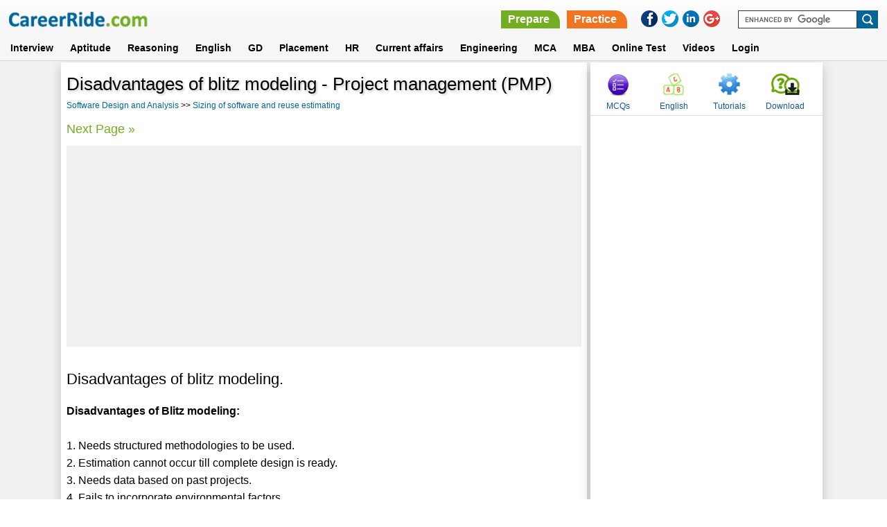

--- FILE ---
content_type: text/html; charset=utf-8
request_url: https://www.careerride.com/pmp-disadvantages-of-blitz-modeling.aspx
body_size: 17333
content:
<!DOCTYPE html>
<html lang="en">

	<head>
        <meta charset="utf-8">
		<title>Disadvantages of blitz modeling - Project management (PMP)</title>
		<meta id="description" name="description" content="Disadvantages of Blitz modeling: a) Needs structured methodologies to be used b) Estimation cannot occur till complete design is ready..."></meta>
		<meta content="All" name="robots">
		<meta name="viewport" content="width=device-width, initial-scale=1">
		<LINK rel="stylesheet" type="text/css" href="/style-new.css">
<script type="text/javascript">
        var wi = window, docu = document, el = docu.documentElement, bo = docu.getElementsByTagName('body')[0], scrWidth = wi.innerWidth || el.clientWidth || bo.clientWidth;
        var isMobile = false;
        if (scrWidth < 601) {
            isMobile = true;
        }
    </script>

	</head>

	<body>


<header>
		<div class="container_16">
			<div class="grid_6">
			    <button class="leftcolumn-toggle"></button>
                <div class="logo"><a href = /><IMG src="/images/new/logo.png" border = 0></a></div>
			</div>
            <div class="grid_10">
            <div class ="headertopright">
                <div class="askquejob">
                    <ul>
                    <li><a href ="/Technical-Interview-Questions.aspx" class="prepare">Prepare</a></li>
                    <li><a href ="/mcq-category.aspx" class="practice">Practice</a></li>
		    <div class="clear"></div>
                    </ul>
                    </div>
                    
                <div class="social-icons">
                <ul>
                    <li><a onClick="this.setAttribute('href', 'https://www.facebook.com/sharer.php?u='+encodeURIComponent(location.href)+'&amp;t='+encodeURIComponent(document.title))" target="_blank" href="#" rel="nofollow"><img border="0" src="/images/new/facebookIcon.png"></a></li>
                    <li><a onClick="this.setAttribute('href', 'https://twitter.com/share?url='+encodeURIComponent(location.href)+'&amp;t='+encodeURIComponent(document.title))" target="_blank" href="#" rel="nofollow"><img border="0" src="/images/new/twitterIcon.png"></a></li>
                    <li><a onClick="this.setAttribute('href', 'https://www.linkedin.com/cws/share?url='+encodeURIComponent(location.href)+'&amp;t='+encodeURIComponent(document.title))" target="_blank" href="#" rel="nofollow"><img border="0" src="/images/new/linkedinIcon.png"></a></li>
                    <li><a onClick="this.setAttribute('href', 'https://plus.google.com/share?url='+encodeURIComponent(location.href)+'&amp;title='+encodeURIComponent(document.title))" target="_blank" href="#" rel="nofollow"><img border="0" src="/images/new/googlePlusIcon.png"></a></li>
                </ul>
                </div> 
                <form target="_blank" id="cse-search-box" action="https://www.google.com/cse">
                			<input type="hidden" id="Hidden1" value="partner-pub-6836604883057248:cw8j3-f6czk" name="cx">
							<input type="hidden" id="Hidden2" value="ISO-8859-1" name="ie">
							<input type="text" id="Text1" name="q"><input type="submit" id="Submit1" value="" name="sa">
							<script src="https://www.google.com/cse/brand?form=cse-search-box&amp;lang=en" type="text/javascript"></script>
				</form>
                <div class="clear"></div>
             </div>    
            </div> 
		</div>
		
        <nav>
                        <div class="container_16">
				<div class="grid_16">
								<ul>
							<li>
								<a href="/Technical-Interview-Questions.aspx">Interview</a>
							</li>
							<li>
								<a href="/online-aptitude-test.aspx" class="abtus_btn">Aptitude</a>
							</li>
							<li>
								<a href="/pcategory/logical-reasoning-for-job-interviews-and-exams-25.aspx" class="abtus_btn">Reasoning</a>
							</li>
							<li>
								<a href="/verbal-ability.aspx" class="abtus_btn">English</a>
							</li>
							<li>
								<a href="/Group-Discussion.aspx" class="abtus_btn">GD</a>
							</li>																																
							<li>
								<a href="/placement-papers.aspx" class="abtus_btn">Placement</a>
							</li>
							<li>
								<a href="/HR.aspx" class="abtus_btn">HR</a>
							</li>
							<li>
								<a href="/online-general-knowledge-test.aspx" class="abtus_btn">Current affairs</a>
							</li>
                           				<li>
								<a href="/Engineering-questions-answers.aspx" class="abtus_btn">Engineering</a>
							</li>
							<li>
								<a href="/MCA.aspx" class="abtus_btn">MCA</a>
							</li>                            
							<li>
								<a href="/MBA-Entrance-Exam.aspx" class="abtus_btn">MBA</a>
							</li>			
							<li>
								<a href="/Online-practice-test.aspx" class="abtus_btn"><b>Online Test</b></a>
							</li>
<li>
								<a href="/video-latest.aspx" class="abtus_btn"><b>Videos</b></a>
							</li>
                            <li>
                                <a href="/test-login.aspx" class="abtus_btn">Login</a>
                            </li>	
                            <div class="clear"></div>													
						</ul>
                                </div>
                                </div>
						</nav>

	
						
</header>

<form method="post" action="/pmp-disadvantages-of-blitz-modeling.aspx" id="Form1" class="form-background">
<div class="aspNetHidden">
<input type="hidden" name="__VIEWSTATE" id="__VIEWSTATE" value="/wEPDwUKMTIwMzk1NzA3NGRkELQJ3OeK8YPNyYDlftU0yZquafIZDdGwrWpb6vF/prw=" />
</div>

<div class="aspNetHidden">

	<input type="hidden" name="__VIEWSTATEGENERATOR" id="__VIEWSTATEGENERATOR" value="4FDE3983" />
</div>
<section class="middle-sec-2">
<div class="container_16">
        <div class="grid_11">
        <div class="pagedata-inner-1">
	<h1>Disadvantages of blitz modeling - Project management (PMP)</h1>
        <div class="breadcrumb" style="margin-bottom:15px;"> 
        <ul>
        <li><a href = /Software-design-analysis-interview.aspx>Software Design and Analysis</a> >> <a href = /PM-sizing-of-software-and-reuse-estimating.aspx>Sizing of software and reuse estimating</a> </li>
        <div class="clear"></div>
        </ul>
        </div>
        <div class="nextprev">
        <ul>
        <li><a href = '/pmp-wideband-delphi.aspx'>Next Page &raquo;</a></li>
        <div class="clr"></div>
        </ul>
        </div>
	<section class="ads-sec-new">
                        <script async src="//pagead2.googlesyndication.com/pagead/js/adsbygoogle.js"></script>
                                        <!-- Responsive-Top -->
					<script  type="text/javascript">
					if (isMobile) {
						document.write('<ins class="adsbygoogle" style="display:inline-block;width:300px;height:250px" data-ad-client="ca-pub-6836604883057248" data-ad-slot="2125510063"></ins>');
					} else
					{
                                                document.write('<ins class="adsbygoogle" style="display:block" data-ad-client="ca-pub-6836604883057248" data-ad-slot="2125510063" data-ad-format="auto"></ins>');
					}
					</script>
					<script>
                	                        (adsbygoogle = window.adsbygoogle || []).push({});
		                         </script>
        </section>  
	    

        


					 <table class="paratitle1" cellspacing="0" cellpadding="0" id="dgContent" style="background-color:White;border-color:#F1F1F1;border-width:0px;border-style:Groove;width:100%;border-collapse:collapse;">
	<tr style="border-color:#F1F1F1;border-width:0px;">
		<td style="border-width:0px;">
									
								        <div class ="paratitle1">
								        
								        </div> 
								        <div class ="paratitle1">
								        <div class="text"><h2>Disadvantages of blitz modeling.</h2><b>Disadvantages of Blitz modeling:</b><br><br>1. Needs structured methodologies to be used.<br>2. Estimation cannot occur till complete design is ready.<br>3. Needs data based on past projects.<br>4. Fails to incorporate environmental factors.<br>5. The use of design methodology is required.<br>6. Until the design is not complete the estimation cannot begin.</div>
								        </div> 
                                </td>
	</tr>
</table>
        <div class="nextprev">
        <ul>
        <li><a href = '/pmp-wideband-delphi.aspx'>Next Page &raquo;</a></li>
        <div class="clr"></div>
        </ul>
        </div>

			<div class = "ad-bottom-new">
                                        <script async src="//pagead2.googlesyndication.com/pagead/js/adsbygoogle.js"></script>
                                        <!-- Fourth-ads -->
                                        <ins class="adsbygoogle"
                                             style="display:inline-block;width:300px;height:250px;"
					     data-full-width-responsive="true"	
					     data-ad-client="ca-pub-6836604883057248"
                                             data-ad-slot="8929253263"
					     data-ad-format="rectangle"></ins>
                                        <script>
                                        (adsbygoogle = window.adsbygoogle || []).push({});
                                        </script>
			</div>
         
             <div class = 'paratitle1'><b><a href = /pmp-wideband-delphi.aspx class='navigation'>Wideband Delphi as a unit of sizing of software - Project management (PMP)</a></b><div class = titledesc>Wideband Delphi is a very popular and simple technique for estimating software’s size and effort. It uses a group consensus approach and thus uses a lot of people’s experience for software estimation....</div></div><div class = 'paratitle1'><b><a href = /pmp-advantages-of-wideband-delphi.aspx class='navigation'>Advantages of Wideband Delphi - Project management (PMP)</a></b><div class = titledesc>a. Implementation is easy and inexpensive. b. It uses expertise of various people......</div></div><div class = 'paratitle1'><b><a href = /pmp-disadvantages-of-wideband-delphi.aspx class='navigation'>Disadvantages of Wideband Delphi - Project management (PMP)</a></b><div class = titledesc>a. Difficult to repeat again and again with different group of experts. b. You can possibly reach consensus on incorrect estimate......</div></div>
             <a href = "/add-comment.aspx?Page=pmp-disadvantages-of-blitz-modeling.aspx"  class = comment>Post your comment</a>
        	 
	        <div class='pagedata-two-column bottom-link'><h2>Related Content</h2><ul><li><a href = /Interview-Questions-Project-Management.aspx>Project Management Interview</a></li><li><a href = /PM-software-project-management.aspx>Software Project Management</a></li><li><a href = /PM-process-overview.aspx>Process overview</a></li><li><a href = /PM-software-development-life-cycle.aspx>SDLC</a></li><li><a href = /PM-project-team.aspx>Project Team</a></li><li><a href = /PM-work-breakdown-structure.aspx>Work Breakdown Structure</a></li><li><a href = /PM-sizing-of-software-and-reuse-estimating.aspx>Sizing of software and reuse estimating</a></li><li><a href = /PM-estimating-duration-and-cost.aspx>Estimating duration and cost</a></li><li><a href = /PM-project-roles-and-skills-required.aspx>Project roles and skills</a></li><li><a href = /PM-project-schedule.aspx>Project schedule</a></li><li><a href = /PM-requirement-management.aspx>Requirement management</a></li><li><a href = /UML-Interview-Questions.aspx>UML Interview</a></li><li><a href = /UML-FAQs.aspx>UML FAQs</a></li><li><a href = /BA-designing-business-solutions.aspx>Designing business solutions</a></li><li><a href = /BA-gathering-analyzing-information.aspx>Gathering analyzing information</a></li><li><a href = /BA-envisioning-the-solution.aspx>Envisioning the Solution</a></li><li><a href = /requirement-elicitation.aspx>Requirement elicitation</a></li><li><a href = /BA-conceptual-design.aspx>Conceptual design</a></li><li><a href = /BA-physical-design.aspx>Physical design</a></li><li><a href = /BA-presentation-layer.aspx>Presentation Layer</a></li><li><a href = /software-design-patterns.aspx>Software Design Patterns</a></li><li><a href = /BA-designing-the-data-layer.aspx>Designing the data layer</a></li><li><a href = /BA-designing-security-specifications.aspx>Designing security specifications</a></li><li><a href = /BA-stabilizing-and-deploying-the-solution.aspx>Stabilizing and deploying the solution</a></li><li><a href = /Software-Engineering.aspx>Software Engineering Interview</a></li></ul></div> 
<div class="pagedata-two-column bottom-link">
<h2>Follow us</h2>
<ul>
	<li><a href = "https://www.youtube.com/@CareerRideOfficial/shorts" style ="color:red" target ="_blank">CareerRide on YOUTUBE</a></li>
	<li><a href = "https://www.instagram.com/nishant.careerride" style ="color:deeppink" target ="_blank">CareerRide on INSTAGRAM</a></li>
</ul>
</div>
<div class = "ad-bottom-new">
<script async src="//pagead2.googlesyndication.com/pagead/js/adsbygoogle.js"></script>
<!-- CM_CR_HP_TC_Link_Responsive -->
<ins class="adsbygoogle"
style="display:block;max-width:700px;margin:auto;"
data-ad-client="ca-pub-6836604883057248"
data-ad-slot="4320032311"
data-ad-format="link"></ins>
<script>
(adsbygoogle = window.adsbygoogle || []).push({});
</script>
<script async src="//pagead2.googlesyndication.com/pagead/js/adsbygoogle.js"></script>
<ins class="adsbygoogle"
     style="display:block"
     data-ad-format="fluid"
     data-ad-layout="image-side"
     data-ad-layout-key="-fl+5r+6l-ft+4e"
     data-ad-client="ca-pub-6836604883057248"
     data-ad-slot="1692415665"></ins>
<script>
     (adsbygoogle = window.adsbygoogle || []).push({});
</script>                        
</div>

    </div>
    </div>
	<div class="grid_5">
        <div class="rightcolumn-inner-1">
        <div class="menu-items-rt-top">
                        <ul>
                            <li><a href="/mcq-category.aspx" class="mcqs">MCQs</a></li>
                            <li><a href="/verbal-ability.aspx" class="english" target ="_blank">English</a></li>
                            <li><a href="https://www.tutorialride.com/" class="tutorials" target ="_blank">Tutorials</a></li>
                            <li><a href="/Career-Jobs-Interview-Updates.aspx" title="Download" class="quesans">Download</a></li>
                        </ul>
        </div>
			<div class ="ads-right">
  	                                <script async src="//pagead2.googlesyndication.com/pagead/js/adsbygoogle.js"></script>
                                    <!-- Responsive-right-side -->
                                    <ins class="adsbygoogle"
                                         style="display:block"
                                         data-ad-client="ca-pub-6836604883057248"
					 data-ad-slot="7613640461"
                                         data-ad-format="rectangle"></ins>
                                    <script>
                                    (adsbygoogle = window.adsbygoogle || []).push({});
                                    </script>
                        </div>  


			<div class ="ads-right">
			<script async src="//pagead2.googlesyndication.com/pagead/js/adsbygoogle.js"></script>
                                    <!-- Responsive-bottom -->
                                    <ins class="adsbygoogle"
                                         style="display:block;"
                                         data-ad-client="ca-pub-6836604883057248"
                                         data-ad-slot="5753647662"
                                         data-ad-format="vertical"></ins>
                                    <script>
                                    (adsbygoogle = window.adsbygoogle || []).push({});
                                    </script>
			</div>             
                    
        </div>
        </div>
        </div>
        </section>
	    
	    
	</form>
   <footer>
<div class="footer-bottom-sec">
<div class="container_16">
<div class="grid_16">


        <ul>
        <li><a href="/">Home</a></li>
        <li><a href="/Aboutus.aspx">About us</a></li>
        <li><a href="/Contactus.aspx">Contact us</a></li>
        <li><a href="/Termsofuse.aspx">Terms of use</a></li>
        <li><a href="/career-category/interview-3.aspx">Ask Us</a></li>
        <li><a href="https://www.youtube.com/@CareerRideOfficial/shorts">YouTube</a></li>
        <li><a href="https://www.instagram.com/nishant.careerride">Instagram</a></li>
<div class="clear"></div>
        </ul>
        <div class="copyright">&copy Copyright 2016. All Rights Reserved.</div>
</div>
</div>
</div>
</footer>

<script src="/js/jquery.min.js"></script>
<script src="/js/config.js"></script>

<a href="javascript:scrollWin();" class="scroll-to-top">&#9650;</a>
<script type="text/javascript">
var gaJsHost = (("https:" == document.location.protocol) ? "https://ssl." : "http://www.");
document.write(unescape("%3Cscript src='" + gaJsHost + "google-analytics.com/ga.js' type='text/javascript'%3E%3C/script%3E"));
		</script>
		<script type="text/javascript">
var pageTracker = _gat._getTracker("UA-3281125-1"); 
pageTracker._initData();
pageTracker._trackPageview();
</script>
	</body>
</HTML>	

--- FILE ---
content_type: text/html; charset=utf-8
request_url: https://www.google.com/recaptcha/api2/aframe
body_size: 119
content:
<!DOCTYPE HTML><html><head><meta http-equiv="content-type" content="text/html; charset=UTF-8"></head><body><script nonce="QTJ--CbxJLqrTjQzRlvaCg">/** Anti-fraud and anti-abuse applications only. See google.com/recaptcha */ try{var clients={'sodar':'https://pagead2.googlesyndication.com/pagead/sodar?'};window.addEventListener("message",function(a){try{if(a.source===window.parent){var b=JSON.parse(a.data);var c=clients[b['id']];if(c){var d=document.createElement('img');d.src=c+b['params']+'&rc='+(localStorage.getItem("rc::a")?sessionStorage.getItem("rc::b"):"");window.document.body.appendChild(d);sessionStorage.setItem("rc::e",parseInt(sessionStorage.getItem("rc::e")||0)+1);localStorage.setItem("rc::h",'1762616870838');}}}catch(b){}});window.parent.postMessage("_grecaptcha_ready", "*");}catch(b){}</script></body></html>